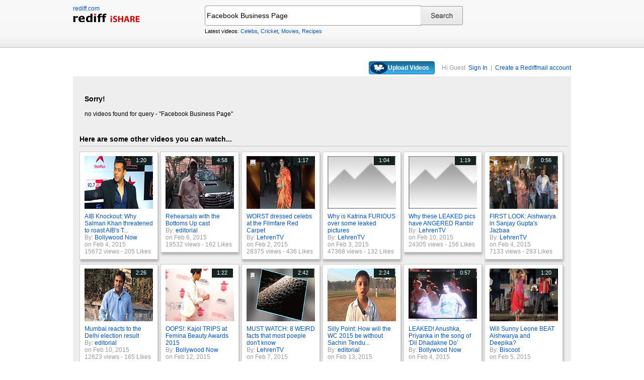

--- FILE ---
content_type: text/html; charset=UTF-8
request_url: https://isharemetric.rediff.com/frames/searchresult.html?done=1766595126798922&r=1439909330&query=Facebook
body_size: 178
content:
<HTML>
<HEAD>
<TITLE>Rediff iShare: Search Result</TITLE>
<META http-equiv=Cache-Control content=no-cache>
<META http-equiv=Pragma content=no-cache>
</HEAD>
<BODY></BODY>
</HTML>